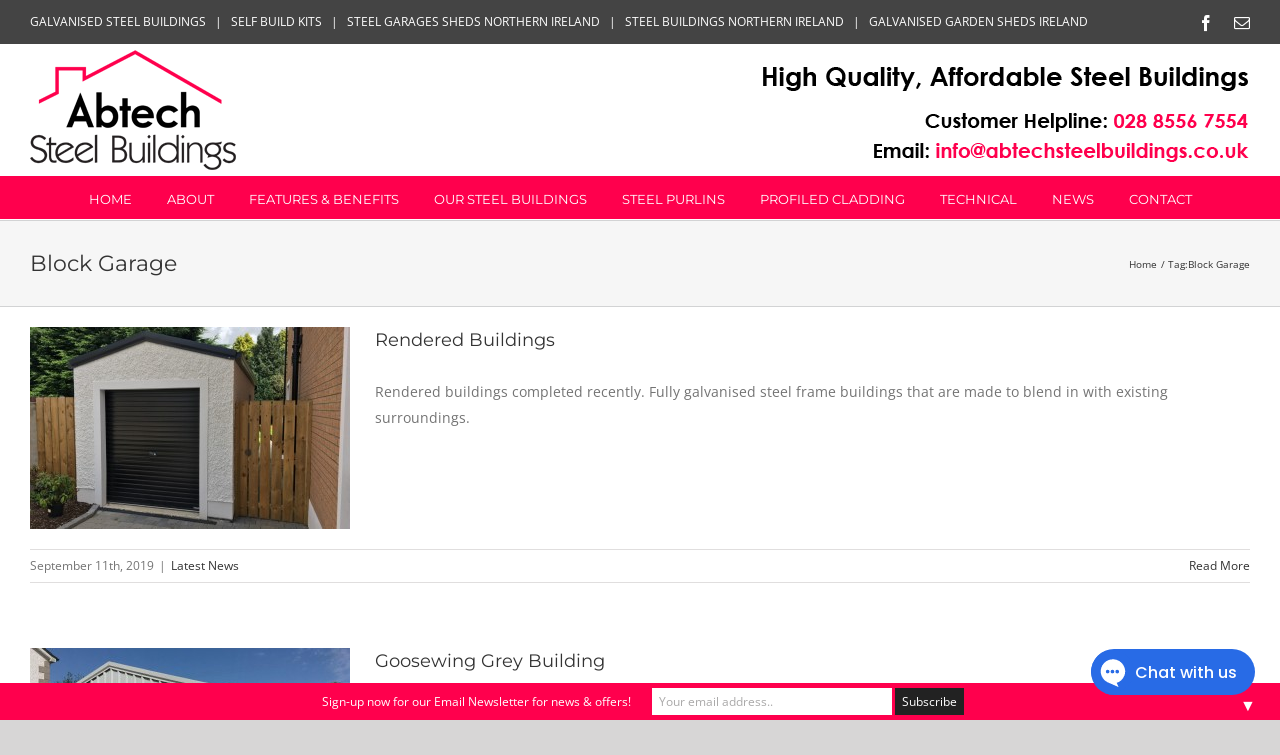

--- FILE ---
content_type: text/plain
request_url: https://www.google-analytics.com/j/collect?v=1&_v=j102&a=369812681&t=pageview&_s=1&dl=https%3A%2F%2Fwww.abtechsteelbuildings.co.uk%2Ftag%2Fblock-garage%2F&ul=en-us%40posix&dt=Block%20Garage%20Archives%20-%20Abtech%20Steel%20Buildings%20Steel%20Garden%20Sheds%20Garages%20Northern%20Ireland&sr=1280x720&vp=1280x720&_u=IEBAAEABAAAAACAAI~&jid=124002386&gjid=1445943438&cid=1108018980.1769403874&tid=UA-45631450-50&_gid=812552386.1769403874&_r=1&_slc=1&z=1558859417
body_size: -454
content:
2,cG-LXYXNK8MY6